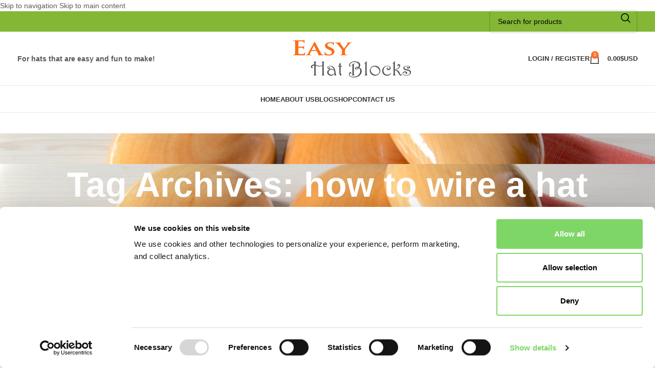

--- FILE ---
content_type: application/x-javascript
request_url: https://consentcdn.cookiebot.com/consentconfig/735e124c-2c81-4875-8115-8144cba7dd72/easyhatblocks.com/configuration.js
body_size: 540
content:
CookieConsent.configuration.tags.push({id:187332048,type:"script",tagID:"",innerHash:"",outerHash:"",tagHash:"10090506890672",url:"https://consent.cookiebot.com/uc.js",resolvedUrl:"https://consent.cookiebot.com/uc.js",cat:[1,4]});CookieConsent.configuration.tags.push({id:187332049,type:"script",tagID:"",innerHash:"",outerHash:"",tagHash:"10443370893319",url:"",resolvedUrl:"",cat:[4]});CookieConsent.configuration.tags.push({id:187332050,type:"script",tagID:"",innerHash:"",outerHash:"",tagHash:"15246040027951",url:"",resolvedUrl:"",cat:[1,2,3,4,5]});CookieConsent.configuration.tags.push({id:187332051,type:"script",tagID:"",innerHash:"",outerHash:"",tagHash:"8958140301515",url:"",resolvedUrl:"",cat:[1,2]});